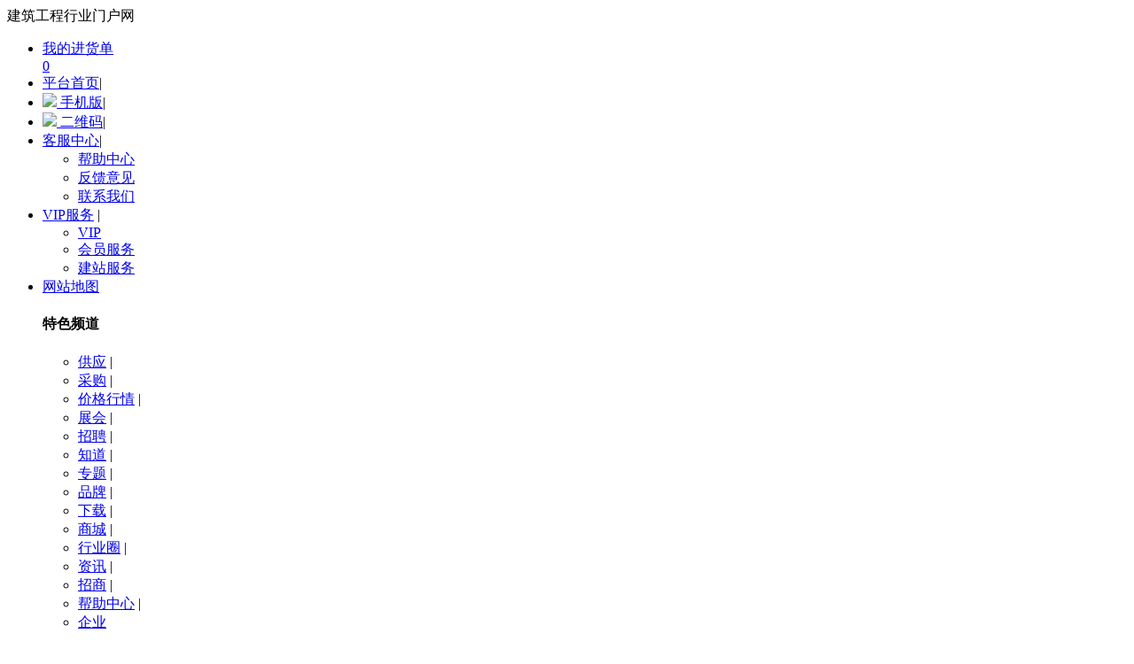

--- FILE ---
content_type: text/html;charset=UTF-8
request_url: http://www.gongcheng.com/club/list-30002.html
body_size: 7393
content:
<!DOCTYPE html PUBLIC "-//W3C//DTD XHTML 1.0 Transitional//EN" "http://www.w3.org/TR/xhtml1/DTD/xhtml1-transitional.dtd">
<html xmlns=http://www.w3.org/1999/xhtml>
<head>
<meta http-equiv="Content-Type" content="text/html;charset=UTF-8"/>
<meta http-equiv="x-ua-compatible" content="IE=edge"/>
<title>意见建议-行业圈-中国工程网</title>
<meta name="keywords" content="意见建议,行业圈"/>
<meta name="description" content="意见建议"/>
<meta http-equiv="mobile-agent" content="format=html5;url=https://m.gongcheng.com/club/list-30002-1.html">
<meta name="generator" content="gongcheng.com"/>
<link rel="shortcut icon" type="image/x-icon" href="https://www.gongcheng.com/favicon.ico"/>
<link rel="bookmark" type="image/x-icon" href="https://www.gongcheng.com/favicon.ico"/>
<link rel="archives" title="中国工程网" href="https://www.gongcheng.com/archiver/"/>
<link rel="stylesheet" type="text/css" href="https://www.gongcheng.com/skin/gc/style.css?v=647319"/>
<link rel="stylesheet" type="text/css" href="https://www.gongcheng.com/skin/gc/css/header.css?v=647319"/>
<link rel="stylesheet" type="text/css" href="https://www.gongcheng.com/skin/gc/css/footer.css?v=647319"/>
<link rel="stylesheet" type="text/css" href="https://www.gongcheng.com/skin/gc/css/css_index.css?v=647319"/>
<link rel="stylesheet" type="text/css" href="https://www.gongcheng.com/skin/gc/club.css?v=647319"/><!--[if lte IE 6]>
<link rel="stylesheet" type="text/css" href="https://www.gongcheng.com/skin/gc/ie6.css?v=647319"/>
<![endif]-->
<script type="text/javascript">window.onerror=function(){return true;}</script><script type="text/javascript" src="https://www.gongcheng.com/lang/zh-cn/lang.js?v=647319"></script>
<script type="text/javascript" src="https://www.gongcheng.com/file/script/config.js?v=647319"></script>
<script type="text/javascript" src="https://www.gongcheng.com/skin/gc/js/jquery-1.11.1.min.js?v=647319"></script>
<!--[if lte IE 9]><!-->
<script type="text/javascript" src="https://www.gongcheng.com/file/script/jquery-1.5.2.min.js?v=647319"></script>
<!--<![endif]-->
<!--[if (gte IE 10)|!(IE)]><!-->
<script type="text/javascript" src="https://www.gongcheng.com/file/script/jquery-2.1.1.min.js?v=647319"></script>
<!--<![endif]-->
<script type="text/javascript" src="https://www.gongcheng.com/file/script/common.js?v=647319"></script>
<script type="text/javascript" src="https://www.gongcheng.com/file/script/page.js?v=647319"></script>
<script type="text/javascript" src="https://www.gongcheng.com/skin/gc/js/jquery.SuperSlide.2.1.1.js?v=647319"></script>
<script type="text/javascript">
GoMobile('https://m.gongcheng.com/club/list-30002-1.html');
var searchid = 18;
</script>
<script type="text/javascript">
function gocity(s) {
Go('https://www.gongcheng.com/api/city.php?action=go&'+s);
}
</script>
</head>
<body>
<div class="header">
<div class="header_top">
<div class="header_l fl"><div class="telephone_top">建筑工程行业门户网</div>
<div class="header_login" id="destoon_member"></div>
</div>
<div class="header_nav fr">
<ul id="jsddm" class="jsddm">
<li class="cart_new"><a href="https://www.gongcheng.com/member/cart.php"  target="_blank" rel="nofollow" class="cart_text"><div class="cart_name">我的进货单</div><div class="cart_buy"><span class="cart_mall" id="destoon_cart">0</span></div></a></li><li><a href="https://www.gongcheng.com/" rel="nofollow">平台首页</a><span>|</span></li><li class="phone-icon"><a href="javascript:Dmobile();"><img src="https://www.gongcheng.com/skin/gc/css/img/phone-icon.png"> 手机版</a><span>|</span></li><li class="er-icon"><a href="javascript:Dqrcode();"><img src="https://www.gongcheng.com/skin/gc/css/img/er-icon.png"> 二维码</a><span>|</span></li><li class="jsl"><a href="javascript:;" class="nav_n" rel="nofollow">客服中心</a><span>|</span>
<div class="ut-dwn ut-fw" id="gywm">                        
<div class="ut-con">                                                  
<div class="last">                                                              
<ul class="yhzx">                                    
<li class="h-itm"><a href="https://www.gongcheng.com/help/" target="_blank" rel="nofollow">帮助中心</a></li> 
<li class="h-itm"><a href="https://www.gongcheng.com/guestbook/" target="_blank" rel="nofollow">反馈意见</a></li> 
<li class="h-itm"><a href="https://www.gongcheng.com/about/contact.html" target="_blank" rel="nofollow">联系我们</a></li> 
</ul>
</div>                        
</div>
</div>
</li>
<li class="jsl">
<a href="javascript:void(0);" class="nav_n" rel="nofollow">VIP服务</a>
<span>|</span>
<div class="ut-dwn ut-fw" id="gywm">                        
<div class="ut-con">                                                  
<div class="last">                                                              
<ul class="yhzx">                                    
<li class="h-itm"><a href="https://www.gongcheng.com/vip" target="_blank" rel="nofollow">VIP</a></li> 
<li class="h-itm"><a href="https://www.gongcheng.com/member/grade.php" target="_blank" rel="nofollow">会员服务</a></li>
<li class="h-itm"><a href="https://www.gongcheng.com/vip/jianzhan.php" target="_blank" rel="nofollow">建站服务</a></li>
</ul>
</div>                        
</div>
</div>
</li>
<li class="jsl">
<a href="javascript:void(0);" class="nav_n"  rel="nofollow">网站地图</a>
<div class="ut-dwn" id="maps">                        
<div class="ut-con ut-mid">                            
<div class="ut-row">                                
<h4 class="hd">特色频道</h4>                                
<ul class="clf"> 
<li class="m-li"><a href="https://www.gongcheng.com/sell/" target="_blank" rel="nofollow">供应</a><span> | </span></li><li class="m-li"><a href="https://www.gongcheng.com/buy/" target="_blank" rel="nofollow">采购</a><span> | </span></li><li class="m-li"><a href="https://www.gongcheng.com/jiage/" target="_blank" rel="nofollow">价格行情</a><span> | </span></li><li class="m-li"><a href="https://www.gongcheng.com/exhibit/" target="_blank" rel="nofollow">展会</a><span> | </span></li><li class="m-li"><a href="https://www.gongcheng.com/job/" target="_blank" rel="nofollow">招聘</a><span> | </span></li><li class="m-li"><a href="https://www.gongcheng.com/know/" target="_blank" rel="nofollow">知道</a><span> | </span></li><li class="m-li"><a href="https://www.gongcheng.com/special/" target="_blank" rel="nofollow">专题</a><span> | </span></li><li class="m-li"><a href="https://www.gongcheng.com/brand/" target="_blank" rel="nofollow">品牌</a><span> | </span></li><li class="m-li"><a href="https://www.gongcheng.com/down/" target="_blank" rel="nofollow">下载</a><span> | </span></li><li class="m-li"><a href="https://www.gongcheng.com/mall/" target="_blank" rel="nofollow">商城</a><span> | </span></li><li class="m-li"><a href="https://www.gongcheng.com/club/" target="_blank" rel="nofollow">行业圈</a><span> | </span></li><li class="m-li"><a href="https://www.gongcheng.com/news/" target="_blank" rel="nofollow">资讯</a><span> | </span></li><li class="m-li"><a href="https://www.gongcheng.com/invest/" target="_blank" rel="nofollow">招商</a><span> | </span></li><li class="m-li"><a href="https://www.gongcheng.com/help/" target="_blank" rel="nofollow">帮助中心</a><span> | </span></li><li class="m-li"><a href="https://www.gongcheng.com/company/" target="_blank" rel="nofollow">企业</a></li>
</ul>                           
</div> 
<div class="ut-row">                                
<h4 class="hd">扩展专区</h4>                                
<ul class="clf">
<li class="m-li"><a href="https://www.gongcheng.com/spread/" target="_blank" rel="nofollow">排名推广</a></li>                  
<li class="m-li red"><span> | </span><a href="https://www.gongcheng.com/gift/" target="_blank" rel="nofollow">积分商城</a></li><li class="m-li"><span> | </span><a href="https://www.gongcheng.com/ad/" target="_blank" rel="nofollow">黄金广告</a></li> 
<li class="m-li"><span> | </span><a href="https://www.gongcheng.com/guestbook/" target="_blank" rel="nofollow">意见反馈</a></li> 
</ul>
<ul class="clf"> 
<li class="m-li"><a href="https://www.gongcheng.com/sitemap/" target="_blank" rel="nofollow">网站地图</a></li>
<li class="m-li"><span> | </span><a href="https://www.gongcheng.com/announce/" target="_blank" rel="nofollow">网站公告</a></li>
<li class="m-li"><span> | </span><a href="https://www.gongcheng.com/feed/" target="_blank" rel="nofollow">RSS订阅</a></li></ul> 
</div>           
<div class="ut-row last">                                
<h4 class="hd">用户专区</h4>                                
<ul class="clf">                                    
<li class="m-li"><a href="https://www.gongcheng.com/member/" target="_blank" rel="nofollow">用户中心</a><span> | </span></li>
<li class="m-li"><a href="https://www.gongcheng.com/member/my.php?mid=5&action=add" target="_blank" rel="nofollow">发布货源</a><span> | </span></li>
<li class="m-li"><a href="https://www.gongcheng.com/member/my.php?mid=6&action=add" target="_blank" rel="nofollow">发布采购</a><span> | </span></li>      
<li class="m-li"><a href="https://www.gongcheng.com/member/my.php?mid=8&action=add" target="_blank" rel="nofollow">发布展会</a></li>                
</ul>  
<ul class="clf">                                    
<li class="m-li"><a href="https://www.gongcheng.com/help/" target="_blank" rel="nofollow">常见问题</a><span> | </span></li> 
<li class="m-li"><a href="https://www.gongcheng.com/member/grade.php" target="_blank" rel="nofollow">VIP会员</a></li>         
</ul>
</div> 
</div>
</div>
</li>
</ul>
</div>
</div>
<script type="text/javascript">
$(document).ready(function()
{$('#jsddm > li').bind('mouseover', jsddm_open);
$('#jsddm > li').bind('mouseout',  jsddm_close);
});
function jsddm_open(){
ddmenuitem = $(this).find('.ut-dwn').eq(0).css('display', 'block');
}
function jsddm_close(){
if(ddmenuitem) ddmenuitem.css('display', 'none');
}
function jsddm_timer(){
closetimer = window.setTimeout(jsddm_close, timeout);
}
</script><!--mini顶部-->
</div>
<div class="nav_hd_top">
<div class="nav_top">
<div id="destoon_qrcode" style="display:none;"></div><div id="destoon_space"></div>
<div class="hd_logo fl"><a href="https://www.gongcheng.com/"><img src="https://www.gongcheng.com/file/upload/202405/09/214410601.png" class="logoxh" alt="中国工程网"/></a></div>
<script type="text/javascript">
function gocity(s) {
Go('https://www.gongcheng.com/api/city.php?action=go&'+s);
}
</script>
<div class="city_top_select">
<div class="oncity"><a href="https://www.gongcheng.com/api/city.php" id="destoon_city">全国</a></div>
<div class="citylist">
<div class="cybt">
<span class="fl">已有以下省开通了 中国工程网 分站</span>
<a class="fr" href="http://wpa.qq.com/msgrd?v=3&amp;uin=&amp;site=&amp;menu=yes" target="_blank" rel="nofollow">申请开通分站</a>
</div>
<div class="clear"></div>
<ul>
<li><a href="javascript:gocity('');" class="cur">全国</a></li>
<li><a href="javascript:gocity('areaid=1');">北京</a></li>
<li><a href="javascript:gocity('areaid=2');">上海</a></li>
<li><a href="javascript:gocity('areaid=20');">广东</a></li>
<li><a href="javascript:gocity('areaid=23');">四川</a></li>
<li><a href="javascript:gocity('areaid=18');">湖北</a></li>
<li><a href="javascript:gocity('areaid=19');">湖南</a></li>
</ul>
</div>
</div>
<div class="main_uc fl mtb">
<div class="head_search"  onmouseout="Dh('search_module');">
<div id="search_module" class="search_module" style="display:none;" onmouseout="Dh('search_module');" onmouseover="Ds('search_module');">
<a href="javascript:void(0);" onclick="setModule('16','商城')">商城</a><a href="javascript:void(0);" onclick="setModule('6','采购')">采购</a><a href="javascript:void(0);" onclick="setModule('4','企业')">企业</a><a href="javascript:void(0);" onclick="setModule('13','品牌')">品牌</a><a href="javascript:void(0);" onclick="setModule('5','供应')">供应</a><a href="javascript:void(0);" onclick="setModule('8','展会')">展会</a><a href="javascript:void(0);" onclick="setModule('7','价格行情')">价格行情</a><a href="javascript:void(0);" onclick="setModule('26','招标')">招标</a><a href="javascript:void(0);" onclick="setModule('21','资讯')">资讯</a><a href="javascript:void(0);" onclick="setModule('9','招聘')">招聘</a><a href="javascript:void(0);" onclick="setModule('18','行业圈')">行业圈</a></div>
<!--[if IE]>
<div id="search_tips" class="search_tips" style="display:none;"></div>
<![endif]-->
<div id="search_tips" class="search_tips" style="display:none;" onmouseout="this.style.display='none';" onmouseover="this.style.display='block';"></div>
<form id="destoon_search" action="https://www.gongcheng.com/club/search.php"  onsubmit="return Dsearch(1);" class="search_form">
<input type="hidden" name="moduleid" value="18" id="destoon_moduleid"/>
<input type="hidden" name="spread" value="0" id="destoon_spread"/>
<div class="hsit" id="hsit">
<input type="text" id="destoon_select" class="search_m" value="行业圈" readonly onfocus="this.blur();" onclick="$('#search_module').fadeIn('fast');"/>
<input name="kw" id="destoon_kw" type="text" class="search_i" value="请输入关键词" onfocus="if(this.value=='请输入关键词') this.value='';" onkeyup="STip(this.value);" autocomplete="off" x-webkit-speech speech/>
<div class="hotkw" id="destoon_word">
<a href="https://www.gongcheng.com/club/search.php?kw=%E5%B7%A5%E7%A8%8B" draggable="false" rel="nofollow">工程</a><a href="https://www.gongcheng.com/club/search.php?kw=%E6%B1%82%E8%B4%AD" draggable="false" rel="nofollow">求购</a></div>
</div>
<input type="submit" value="搜索" class="hsbn"/>
</form> 
<div class="clear"></div>
</div>
</div>
<div class="fr fabu">
<div class="head_bprice fl mtb">
<a href="https://www.gongcheng.com/member/my.php?mid=5&action=add" target="_blank" rel="nofollow">发布产品</a>
</div>
<div class="head_bprice fl mtb">
<a href="https://www.gongcheng.com/member/my.php?mid=6&action=add" target="_blank" rel="nofollow">发布采购</a>
</div>
</div>
 </div>
<div class="clear"></div>
</div>
<div class="btcolor"></div>
<div class="navigation bgwidth">
<div class="navigation_nav">
    <ul>
<li><a href="https://www.gongcheng.com/"><span>首页</span></a></li><li><a href="https://www.gongcheng.com/mall/">商城</a> </li><li><a href="https://www.gongcheng.com/buy/">采购</a> </li><li><a href="https://www.gongcheng.com/company/">企业</a> </li><li><a href="https://www.gongcheng.com/brand/">品牌</a> </li><li><a href="https://www.gongcheng.com/sell/">供应</a> <i class="hot"></i></li><li><a href="https://www.gongcheng.com/exhibit/">展会</a> </li><li><a href="https://www.gongcheng.com/jiage/">价格行情</a> <i class="hot"></i></li><li><a href="https://www.gongcheng.com/zhaobiao/">招标</a> <i class="hot"></i></li><li><a href="https://www.gongcheng.com/news/">资讯</a> </li><li><a href="https://www.gongcheng.com/job/">招聘</a> </li><li class="menuon"><a href="https://www.gongcheng.com/club/">行业圈</a> <i class="hot"></i></li>    </ul>
    </div>
</div>
<div class="clear mt10"></div><link rel="stylesheet" type="text/css" href="https://www.gongcheng.com/skin/gc/clublist.css"/>
<script type="text/javascript">var sh = 'https://www.gongcheng.com/club/search.php?catid=30002';</script>
<div class="index-doc">
<div class="m">
<div class="crumbs">
<span class="f_r">共有&nbsp;<span class="red">1</span>&nbsp;帖子</span>
当前位置: <a href="https://www.gongcheng.com/">首页</a> &raquo; <a href="https://www.gongcheng.com/club/">行业圈</a> &raquo; <a href="https://www.gongcheng.com/club/list-29954.html">公告</a> &raquo; <a href="https://www.gongcheng.com/club/list-30002.html">意见建议</a>
</div>
</div>
<!--圈主体信息-->
<div class="main-content mt15">
<div class="layoutshow">
<!--圈左侧信息 start-->
<div class="grid-5">
<div class="mod mod-circle-info">
<a class="circle-avatar" href="https://www.gongcheng.com/club/list-30002.html" title="意见建议"><img src="http://www.gongcheng.com/file/upload/202203/28/141724661.png" align="absmiddle" width="120" height="120" alt=""/></a> 
<a class="circle-name" href="https://www.gongcheng.com/club/list-30002.html" title="意见建议">
<h1 >意见建议</h1></a>
<ul class="circle-data fd-clr">
<li><a href="https://www.gongcheng.com/club/fans-htm-gid-30002.html" class="showMemberList" title="本圈成员1">1</a><span>成员</span></li>
<li class="split"></li>
<li><a title="本圈特帖子1">1</a><span>帖子</span></li>
</ul>
<div class="button-action"  style="display:none;">
<a href="https://www.gongcheng.com/member/my.php?mid=18&job=manage&gid=30002&pid=1" class="qui-btn qui-btn-action join-group">管理本圈</a>
</div>
<div class="button-action">
<a href="https://www.gongcheng.com/member/my.php?mid=18&job=join&action=add&gid=30002" class="qui-btn qui-btn-action join-group">加入本圈</a>
</div>
<div class="circle-bbs"><h3>圈公告</h3>
<p>意见建议</p></div>
</div>
</div>  
<!--圈左侧信息 end-->
<!--圈中间信息-->  
<div class="grid-19">
<div class="mid-content">
<!--圈首页 热门推荐 start-->
<div class="mod mod-quan-recommended">
<div class="m-header"><h3 class="titleclub">全网最新推荐</h3></div>
<div class="m-content picture-news fd-clr">
<div class="focus-news">
<div id="slide_15618" class="slide" style="width:320px;height:230px;">
<a href="https://www.gongcheng.com/club/156.html" target="_blank"><img src="http://cs.gongcheng.com/file/upload/202203/28/153103171.png" width="320" height="230" alt="土木工程人的职业生涯规划"/></a>
<a href="https://www.gongcheng.com/club/155.html" target="_blank"><img src="http://cs.gongcheng.com/file/upload/202203/28/152357361.jpg" width="320" height="230" alt="套路满满，房地产裁员十八招式"/></a>
<a href="https://www.gongcheng.com/club/153.html" target="_blank"><img src="http://cs.gongcheng.com/file/upload/202203/28/152019681.jpg" width="320" height="230" alt="工程建筑行业人才如何找到合适的工作？"/></a>
</div>
<script type="text/javascript" src="https://www.gongcheng.com/file/script/slide.js?v=647319"></script><script type="text/javascript">new dslide('slide_15618');</script>
  </div>  
<div class="headline-news">
 
</div>
<div class="texture-news">
 
<ul class="fd-clr">
<li> <a href="https://www.gongcheng.com/club/193.html" target="_blank">2022年注册监理工程师考试报考条件是什么？</a></li>
<li> <a href="https://www.gongcheng.com/club/207.html" target="_blank">建筑工地周转材料</a></li>
<li> <a href="https://www.gongcheng.com/club/206.html" target="_blank">回收变压器电缆线、报废电缆线、工地电缆线</a></li>
<li> <a href="https://www.gongcheng.com/club/205.html" target="_blank">回收建筑废铁、库存二手钢材、拨丝铝铝合金</a></li>
</ul>
</div>
</div>
</div>
<!--圈首页 热门推荐 end-->
<!--圈首页-帖子列表 start-->
<div class="mod mod-thread-list">
<div class="m-header fd-clr">
<a href="https://www.gongcheng.com/club/list-30002.html"class="qui-btn qui-btn-action fd-left w">全部主题</a>
<a href="https://www.gongcheng.com/club/list-htm-catid-30002-typeid-1.html"class="fd-left qui-btn">最新发表</a>
<a href="https://www.gongcheng.com/club/list-htm-catid-30002-typeid-2.html"class="fd-left qui-btn">最新回复</a>
<a href="https://www.gongcheng.com/club/list-htm-catid-30002-typeid-3.html"class="fd-left qui-btn">精华主题</a>
<a href="https://www.gongcheng.com/club/list-htm-catid-30002-typeid-4.html"class="fd-left qui-btn">热门主题</a>
<span class="thread-count fd-right">共<span class="count">1</span>&nbsp;篇帖子</span>
</div>
<div class="m-content fd-clr">   <div class="thread-item"> <a class="user-avatar" href='https://www.gongcheng.com/com/admin/' title="站长" target="_blank"><img src="https://www.gongcheng.com/api/avatar/show.php?username=admin&size=large">    <div class="avatar-bg fix-png"></div>    </a>    <div class="thread-bar fd-clr"> <a class="titleclub" href="https://www.gongcheng.com/club/211.html" title="欢迎反馈意见或提供建议" target="_blank">欢迎反馈意见或提供建议</a>      &nbsp;
       <a href="https://www.gongcheng.com/club/211.html" class="thread-view"><span class="count"></span></a> </div>
    <p class="thread-summary"></p>
    <div class="thread-footer fd-clr"> <span class="date"> 作者:<a href="https://www.gongcheng.com/com/admin/" target="_blank">站长</a>&nbsp;发布于：2022-04-05&nbsp;&nbsp;       <a href="https://www.gongcheng.com/com/admin/" target="_blank">站长</a>&nbsp;&nbsp;最后回复&nbsp;&nbsp;2026-01-22 07:19       </span> &nbsp;<a href="#" class="thread-comment"><span class="count">0</span></a> </div>
  </div>
     </div>
</div>
</div>
</div>
<div class="grid-6 grid-fixed">
<div class="right-content">
<div class="mod sign-mod fd-clr">
<div class="sign-action ">
<div class="sign-date">
<span class="day">
<script language="javascript">
d=new Date();
date=d.getDate();
month=d.getMonth()+1;
year=d.getYear();
document.write(date);
</script>
/
<script language="javascript">
d=new Date();
date=d.getDate();
month=d.getMonth()+1;
year=d.getYear();
document.write(month);
</script>
</span>
<span class="xq">
<script language="javascript">
d=new Date();
date=d.getDate();
month=d.getMonth()+1;
year=d.getYear();
if(d.getDay()==5) document.write("周五")
if(d.getDay()==6) document.write("周六")
if(d.getDay()==0) document.write("周天")
if(d.getDay()==1) document.write("周一")
if(d.getDay()==2) document.write("周二")
if(d.getDay()==3) document.write("周三")
if(d.getDay()==4) document.write("周四")
</script></span>
</div>
<a class="sign-info" href="https://www.gongcheng.com/member/my.php?mid=18&action=add&gid=30002" title="我要发帖"><span class="txt unsign-txt">我要发帖</span></a>
</div>
<!--圈成员 start-->
<div class="mod-circle-members" data-spm='a3618'>
<div class="m-header fd-clr">
<h3 class="titleclub">本圈成员</h3>
<a  class="showMemberList" href="https://www.gongcheng.com/club/fans-htm-gid-30002.html" title="全部成员">全部成员</a>
</div>
<div class="m-circle-owner fd-clr">
<a target="_blank" href="https://www.gongcheng.com/com/gcxx/" class="userclub" alt="本圈圈主"><img src="https://www.gongcheng.com/api/avatar/show.php?username=gcxx&size=large" align="absmiddle" alt="本圈圈主"/>
<span class="position">圈主</span>
<span class="desc">gcxx</span>
</a>
</div>
<div class="m-circle-admin fd-clr">
<a target="_blank" class="userclub" alt="暂无版主">暂无版主 </a>
</div>
<!--圈成员 end-->
<!--圈粉丝-->
<div class="m-header fd-clr">
<h3 class="titleclub">本圈粉丝</h3>
<a class="showMemberList" href="https://www.gongcheng.com/club/fans-htm-gid-30002.html" alt="全部粉丝">全部粉丝</a></div>  
   
<div class="m-circle-admin fd-clr">
<a target="_blank" href="https://www.gongcheng.com/com/gcxx/" class="userclub"><img src="https://www.gongcheng.com/api/avatar/show.php?username=gcxx&size=middle" align="absmiddle" alt="粉丝">
<span class="position">粉丝</span>
<span class="desc">gcxx</span>
</a> 
  
</div>
</div>
<div class="mod mod-author-threads">
<div class="m-header fd-clr">
<h3 class="titleclub fd-left">圈主的贴</h3><a href="https://www.gongcheng.com/club/search-htm-username-gcxx.html" target="_self" class="fd-right">更多</a>
</div>
<div class="m-content">
<ul class="thread-list">
  
<li class="list-item"><a href="https://www.gongcheng.com/club/207.html" title="">建筑工地周转材料</a></li>
  
<li class="list-item"><a href="https://www.gongcheng.com/club/206.html" title="">回收变压器电缆线、报废电缆线、工地电缆线</a></li>
  
<li class="list-item"><a href="https://www.gongcheng.com/club/205.html" title="">回收建筑废铁、库存二手钢材、拨丝铝铝合金</a></li>
  
<li class="list-item"><a href="https://www.gongcheng.com/club/204.html" title="">建筑材料、工地废料、工程废边角料回收</a></li>
  
<li class="list-item"><a href="https://www.gongcheng.com/club/203.html" title="">建筑工地设备回收，废旧物资回收</a></li>
</ul>        
</div>    
</div>
<!--最新创建的圈子-->          
<div class="mod mod-sale-group">
<div class="m-header fd-clr"><h3 class="titleclub fd-left">最新创建的圈子</h3></div>
<div class="m-content fd-clr">
<ul class="listsclub fd-left">
<li><a href="https://www.gongcheng.com/club/list-29965.html" title=""><img src="http://www.gongcheng.com/file/upload/202203/28/124602941.png"><span>广场大厅 2026-01-22</span></a> <div class="infoclub fd-clr"><span class="renqi">圈子领袖：站长 帖子：9</span></div></li>
<li><a href="https://www.gongcheng.com/club/list-29967.html" title=""><img src="http://www.gongcheng.com/file/upload/202203/28/124944281.png"><span>工程考试教育 2026-01-22</span></a> <div class="infoclub fd-clr"><span class="renqi">圈子领袖：zhiweilong99 帖子：1</span></div></li>
<li><a href="https://www.gongcheng.com/club/list-29966.html" title=""><img src="http://www.gongcheng.com/file/upload/202203/28/124727231.png"><span>工程行业 2026-01-22</span></a> <div class="infoclub fd-clr"><span class="renqi">圈子领袖：qkmysh 帖子：0</span></div></li>
<li><a href="https://www.gongcheng.com/club/list-29968.html" title=""><img src="http://www.gongcheng.com/file/upload/202203/28/125059211.png"><span>工程职场 2026-01-22</span></a> <div class="infoclub fd-clr"><span class="renqi">圈子领袖：zhiweilong99 帖子：0</span></div></li>
</ul>
</div>
</div>
<!--最新创建的圈子-->  
<!--最新话题-->    
<div class="mod mod-author-threads">
<div class="m-header fd-clr">
<h3 class="titleclub fd-left">最新话题</h3><a href="https://www.gongcheng.com/member/my.php?mid=18&action=add&gid=30002" target="_self" class="fd-right">我要发帖</a>
</div>
<div class="m-content">
<ul class="thread-list">
  
<li class="list-item"><a href="https://www.gongcheng.com/club/193.html" target="_blank" title="2022年注册监理工程师考试报考条件是什么？">2022年注册监理工程师考试报考条件是什么？</a></li>
  
<li class="list-item"><a href="https://www.gongcheng.com/club/207.html" target="_blank" title="建筑工地周转材料">建筑工地周转材料</a></li>
  
<li class="list-item"><a href="https://www.gongcheng.com/club/206.html" target="_blank" title="回收变压器电缆线、报废电缆线、工地电缆线">回收变压器电缆线、报废电缆线、工地电缆线</a></li>
  
<li class="list-item"><a href="https://www.gongcheng.com/club/205.html" target="_blank" title="回收建筑废铁、库存二手钢材、拨丝铝铝合金">回收建筑废铁、库存二手钢材、拨丝铝铝合金</a></li>
  
<li class="list-item"><a href="https://www.gongcheng.com/club/204.html" target="_blank" title="建筑材料、工地废料、工程废边角料回收">建筑材料、工地废料、工程废边角料回收</a></li>
</ul>        
</div>    
</div>
<!--最新话题-->    
</div>
</div>
<!--圈右侧信息end--> 
</div>
</div> 
</div>
</div>
</div>
<script type="text/javascript">
if($('.club_list').length > 0) {
$('.club_list tr:gt(0)').mouseover(function(){
$(this).css('background', '#FAFAFA');
$(this).bind('mouseleave',function(){ 
$(this).css('background', '#FFFFFF');
});
}); 
}
</script>
<div class="clear">&nbsp;</div>
<div class="footer">
<div class="layout">
<div class="f-btm">
<div class="links">
<a href="https://www.gongcheng.com/">网站首页</a>
| <a href="https://www.gongcheng.com/about/lianxi.html" target="_blank">联系方式</a> 
| <a href="https://www.gongcheng.com/about/pay.html" target="_blank">支付账户</a> 
| <a href="https://www.gongcheng.com/about/fuwu.html" target="_blank">服务条款</a> 
| <a href="https://www.gongcheng.com/about/falv.html" target="_blank">法律声明</a> 
| <a href="https://www.gongcheng.com/about/index.html" target="_blank">关于我们</a> 
| <a href="https://www.gongcheng.com/about/contact.html" target="_blank">联系我们</a> 
| <a href="https://www.gongcheng.com/about/agreement.html" target="_blank">使用协议</a> 
| <a href="https://www.gongcheng.com/about/copyright.html" target="_blank">版权隐私</a> 
| <a href="https://www.gongcheng.com/sitemap/" target="_blank">网站地图</a>
| <a href="https://www.gongcheng.com/spread/" target="_blank">排名推广</a>
 | <a href="https://www.gongcheng.com/ad/" target="_blank">广告服务</a> | <a href="https://www.gongcheng.com/gift/" target="_blank">积分换礼</a> | <a href="https://www.gongcheng.com/guestbook/" target="_blank">网站留言</a> | <a href="https://www.gongcheng.com/feed/" target="_blank">RSS订阅</a></div>
<p class="copyright" id="copyright"> ©2022 工程网 All Rights Reserved<br>www.gongcheng.com<br>粤B2-20240591<script charset="UTF-8" id="LA_COLLECT" src="//sdk.51.la/js-sdk-pro.min.js"></script><script>LA.init({id: "JZrJWdwWhcg0b4uO",ck: "JZrJWdwWhcg0b4uO"})</script><p></p>
<p class="copyright"><a href="http://www.beian.miit.gov.cn/" target="_blank" rel="nofollow">粤ICP备2021085432号</a></p></div>
</div>
</div>
<script type="text/javascript" src="https://www.gongcheng.com/skin/gc/js/xh_common.js?v=647319"></script>
<script type="text/javascript">
<!--
//浮动-1种
/*set top*/
$('.arx_list_info').fixedDiv('#hotproduct');
$('.detailsT').fixedDiv('#hotproduct');
$('.right_zixun').fixedDiv('#hotproduct');  
$('.info_list').fixedDiv('#hotproduct');
jQuery(".hotproduct").slide({ mainCell:"ul",vis:5,scroll:1,autoPlay:true,prevCell:".sPrev",nextCell:".sNext",effect:"leftLoop"});
/* open */
gd_tab_open(".gright .sp_sort .sbt1","div.aRrow","iCred","iCadd",".sToggle");
-->
</script>
<!--在线咨询弹框 S-->
<link href="https://www.gongcheng.com/skin/gc/css/zxzx-2.css" rel="stylesheet" type="text/css" /><div class="float-r"><ul><li class="li1" id="zkl"><span class="icon-zy icon1"></span><div class="animat-a zktx"><div class="zixun"><div class="zx_title">在线咨询</div><div class="zixun_button1"><a rel="nofollow" href="//wpa.qq.com/msgrd?v=3&amp;uin=&amp;site=&amp;menu=yes" target="_blank">客服QQ</a></div><div class="zixun_button1"><a rel="nofollow" href="//wpa.qq.com/msgrd?v=3&amp;uin=&amp;site=&amp;menu=yes" target="_blank">信息审核</a></div><div class="zixun_button1"><a rel="nofollow" href="//wpa.qq.com/msgrd?v=3&amp;uin=&amp;site=&amp;menu=yes" target="_blank">信息反馈</a></div><p><span>0755-32890088</span><br>（周一至周五 9:00-18:00）</p></div><div class="animat-a-a" style="display: none;"><dl class="animat-a-a-a"><a target="_blank" href="//wpa.qq.com/msgrd?v=3&amp;uin=&amp;site=&amp;menu=yes"><img src="https://www.gongcheng.com/skin/gc/css/img/ico-qq.png" alt=""><p></p></a></dl><dl class="animat-a-a-b"><img src="https://www.gongcheng.com/skin/gc/css/img/ico-dianhua.png" alt=""><p>0755-32890088</p></dl><dl class="animat-a-a-c"><p>网站客服</p><p>法定工作日</p><p>8:30-17:30</p></dl></div><strong class="borderys1"></strong></div></li><li class="li2" id="zkl"><span class="icon-zy icon2"></span><div class="icon1ct zktx"><div class="icon1ct-z"><img src="" alt=""><p></p><p>微信扫描关注</p></div><strong class="borderys1"></strong></div></li><li class="li3" id="zkl"><a target="_blank" href="https://www.gongcheng.com/guestbook/"><span class="icon-zy icon3"></span><div class="animat zktx"><b>用户反馈</b><strong class="borderys2"></strong></div></a></li><li class="li4" style="display: list-item;" id="zkl"><span class="icon-zy icon4"></span><div class="animat zktx"><b>返回顶部</b><strong class="borderys2"></strong></div></li></ul></div>
<script type="text/javascript">
<!--
!function() {
var l = $(document),
o = $(window),
i = $(".float-r .li4");
i.click(function() {
$("body,html").animate({
scrollTop: 0
},
500)
});
o.scroll(function() {
l.scrollTop() >= 300 ? $(".float-r .li4").slideDown(300) : $(".float-r .li4").slideUp(100)
})
} ();
-->
</script><script type="text/javascript">
if(get_cookie('auth')) {
$('.xh_dl')[0].className = 'xh_dl_no';
$('.xh_dl_2_no')[0].className = 'xh_dl_2';
$('.xh_dl_x')[0].className = 'xh_dl_no';
$('.xh_dl_x_2_no')[0].className = 'xh_dl_2';
}
</script>
<script type="text/javascript">
$(function(){
Dstats();});
</script>
</body>
</html>

--- FILE ---
content_type: application/javascript
request_url: https://www.gongcheng.com/file/script/config.js?v=647319
body_size: 316
content:
var DTPath = "https://www.gongcheng.com/";var DTMob = "https://m.gongcheng.com/";var SKPath = "https://www.gongcheng.com/skin/gc/";var MEPath = "https://www.gongcheng.com/member/";var DTEditor = "ueditor";var CKDomain = ".gongcheng.com";var CKPath = "/";var CKPrex = "DFr_";console.clear();console.log("%cPowered By DESTOON%chttps://www.destoon.com/", "color:#FFFFFF;font-size:14px;background:#FF7418;padding:2px 12px;border-radius:10px;", "font-size:14px;padding:2px 12px;");